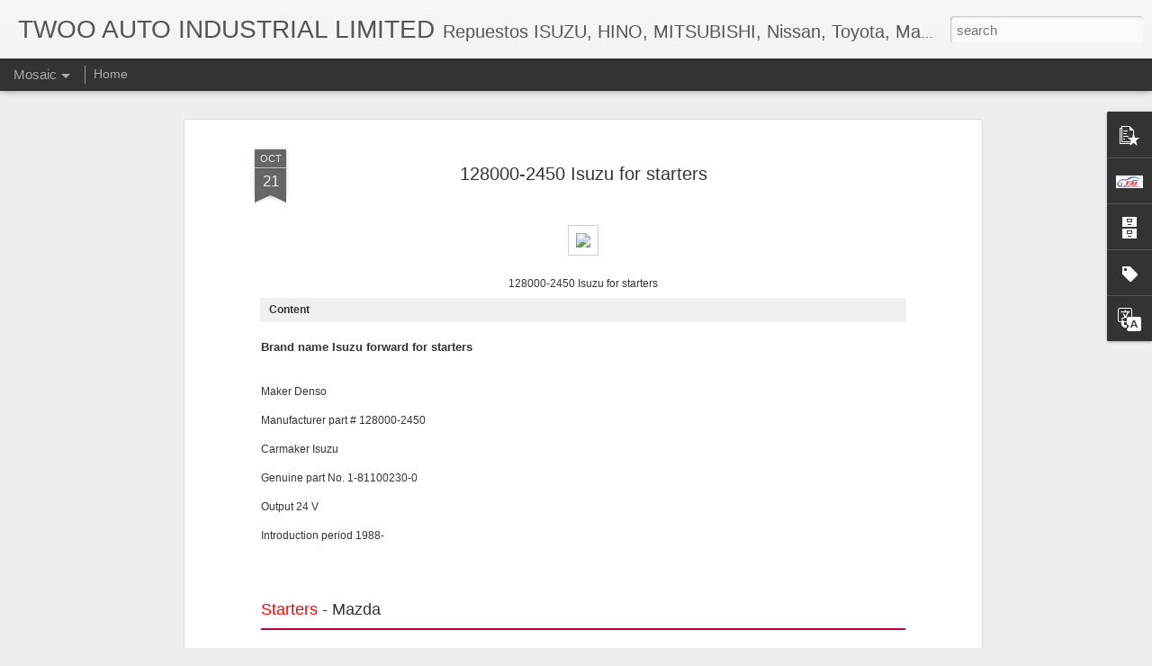

--- FILE ---
content_type: text/javascript; charset=UTF-8
request_url: http://www.repuestoscn.com/?v=0&action=initial&widgetId=PopularPosts1&responseType=js&xssi_token=AOuZoY56IJOOlD9OSIRbDGP8Nk1yKAdJNQ%3A1768818042465
body_size: 1330
content:
try {
_WidgetManager._HandleControllerResult('PopularPosts1', 'initial',{'title': '', 'showSnippets': true, 'showThumbnails': true, 'thumbnailSize': 72, 'showAuthor': true, 'showDate': true, 'posts': [{'id': '4606974362339020633', 'title': 'Some Alternators From China Factory With OEM NUMBERS Brand New Alternators', 'href': 'http://www.repuestoscn.com/2014/06/some-alternators-from-china-factory.html', 'snippet': '  Some Alternators From China Factory With OEM NUMBERS SHENZHEN TAI TRADE LTD WHATSAPP/WECHAT: +86-185- 7643- 6547 EMAIL:\xa0TWOOAUTO @HOTMAIL....', 'thumbnail': 'https://blogger.googleusercontent.com/img/b/R29vZ2xl/AVvXsEioe47Csxx1jGLPOVw1f2I59iSYR-PZYlAnFbXDMXpsi_ZgMwxlY3eBTfhgNcgsmLgYO7TRdthA30HkvgIwx0dpqmQItqW2ieVCltgXibwfsJY5enCe86EwOdm4FBpRYZ4gDkjIg5FKSdr4/s72-c/LR1100-502+LR1100-503+-+HITACHI+X17DT+Alternator+12V+100A+Alternadores+(3).jpg', 'featuredImage': 'https://blogger.googleusercontent.com/img/b/R29vZ2xl/AVvXsEioe47Csxx1jGLPOVw1f2I59iSYR-PZYlAnFbXDMXpsi_ZgMwxlY3eBTfhgNcgsmLgYO7TRdthA30HkvgIwx0dpqmQItqW2ieVCltgXibwfsJY5enCe86EwOdm4FBpRYZ4gDkjIg5FKSdr4/s1600/LR1100-502+LR1100-503+-+HITACHI+X17DT+Alternator+12V+100A+Alternadores+(3).jpg'}, {'id': '4089835460591140943', 'title': 'TAI AUTO PARTS ISUZU 4JB1T NKR 2.8L USED GENUINE ISUZU ENGINE IN STOCK', 'href': 'http://www.repuestoscn.com/2025/10/tai-auto-parts-isuzu-4jb1t-nkr-28l-used.html', 'snippet': '', 'thumbnail': 'https://lh3.googleusercontent.com/blogger_img_proxy/AEn0k_te3PAakRfi3wMqGLgcUG3S11yxUfd7EQCimooYnLub11AbSFfIbuGY2GS2B1gwQqdGZikO1NOENED_JDQGvpzAgporPtDZXX8QdJ7dJJWhlb4', 'featuredImage': 'https://lh3.googleusercontent.com/blogger_img_proxy/AEn0k_uSxaIxej7_30GgpQ_PrCZPLULdi2KnxVGAeqSfKCIIYRuIegRSanMqj-G9l1XzjbVGNyjQhex5cuwPt8lNZnp20n6GO1OAWTanW2KuJD9uaVxARw'}, {'id': '6815031116578037739', 'title': 'CAJA DE CAMBIO CAJA DE VELOCIDAD ISUZU PICK-UP  CHEVROLET LUV CHEVROLET LUV 2.2 2.3 2.6 2.8 1989 - 2005 4X2 4X4', 'href': 'http://www.repuestoscn.com/2017/08/caja-de-cambio-caja-de-velocidad-isuzu.html', 'snippet': ' Caja de cambio Caja De Velocidad Isuzu Pick-up \xa0Chevrolet Luv CHEVROLET LUV 2.2 2.3 2.6 2.8 1989 - 2005 4X2 4X4       Email: repuestoscn\xa0@ ...', 'thumbnail': 'https://blogger.googleusercontent.com/img/b/R29vZ2xl/AVvXsEhjXxQIvR7D7FZQcLctjD6r_QePBZ4fFpeiYdsGyKoeLDV2M6kELfsFCXyUdL09eO5drJBadC1vKcxV1imoakPlfHBmEf9GRj9_AGV7QsAnEjaONFst4jV2FA2mtsPUmcdflnon1NTnqAl1/s72-c/Caja+De+Velocidad+Isuzu+Pick-up++Chevrolet+Luv+02.png', 'featuredImage': 'https://blogger.googleusercontent.com/img/b/R29vZ2xl/AVvXsEhjXxQIvR7D7FZQcLctjD6r_QePBZ4fFpeiYdsGyKoeLDV2M6kELfsFCXyUdL09eO5drJBadC1vKcxV1imoakPlfHBmEf9GRj9_AGV7QsAnEjaONFst4jV2FA2mtsPUmcdflnon1NTnqAl1/s320/Caja+De+Velocidad+Isuzu+Pick-up++Chevrolet+Luv+02.png'}]});
} catch (e) {
  if (typeof log != 'undefined') {
    log('HandleControllerResult failed: ' + e);
  }
}


--- FILE ---
content_type: text/javascript; charset=UTF-8
request_url: http://www.repuestoscn.com/?v=0&action=initial&widgetId=BlogArchive1&responseType=js&xssi_token=AOuZoY56IJOOlD9OSIRbDGP8Nk1yKAdJNQ%3A1768818042465
body_size: 2490
content:
try {
_WidgetManager._HandleControllerResult('BlogArchive1', 'initial',{'url': 'http://www.repuestoscn.com/search?updated-min\x3d1969-12-31T16:00:00-08:00\x26updated-max\x3d292278994-08-17T07:12:55Z\x26max-results\x3d50', 'name': 'All Posts', 'expclass': 'expanded', 'toggleId': 'ALL-0', 'post-count': 1015, 'data': [{'url': 'http://www.repuestoscn.com/2026/', 'name': '2026', 'expclass': 'expanded', 'toggleId': 'YEARLY-1767254400000', 'post-count': 4, 'data': [{'url': 'http://www.repuestoscn.com/2026/01/', 'name': 'January', 'expclass': 'expanded', 'toggleId': 'MONTHLY-1767254400000', 'post-count': 4, 'posts': [{'title': '84310-1100 84310-1020 HINO GENUINO ORIGINAL SWICH', 'url': 'http://www.repuestoscn.com/2026/01/84310-1100-84310-1020-hino-genuino.html'}, {'title': '\ud83d\udd25 ESPECIALISTAS EN PIEZAS DE SISTEMA DE MOTOR! \ud83d\udd25', 'url': 'http://www.repuestoscn.com/2026/01/especialistas-en-piezas-de-sistema-de.html'}, {'title': 'Hey Isuzu NPR Drivers: The 8975129111 Alternator \u2013...', 'url': 'http://www.repuestoscn.com/2026/01/hey-isuzu-npr-drivers-8975129111.html'}, {'title': '\xa1Oye, gente! \xbfC\xf3mo va el 2026 por ah\xed? Ac\xe1 en TWOO...', 'url': 'http://www.repuestoscn.com/2026/01/oye-gente-como-va-el-2026-por-ahi-aca.html'}]}]}, {'url': 'http://www.repuestoscn.com/2025/', 'name': '2025', 'expclass': 'collapsed', 'toggleId': 'YEARLY-1735718400000', 'post-count': 20, 'data': [{'url': 'http://www.repuestoscn.com/2025/12/', 'name': 'December', 'expclass': 'collapsed', 'toggleId': 'MONTHLY-1764576000000', 'post-count': 3}, {'url': 'http://www.repuestoscn.com/2025/11/', 'name': 'November', 'expclass': 'collapsed', 'toggleId': 'MONTHLY-1761980400000', 'post-count': 3}, {'url': 'http://www.repuestoscn.com/2025/10/', 'name': 'October', 'expclass': 'collapsed', 'toggleId': 'MONTHLY-1759302000000', 'post-count': 1}, {'url': 'http://www.repuestoscn.com/2025/09/', 'name': 'September', 'expclass': 'collapsed', 'toggleId': 'MONTHLY-1756710000000', 'post-count': 1}, {'url': 'http://www.repuestoscn.com/2025/08/', 'name': 'August', 'expclass': 'collapsed', 'toggleId': 'MONTHLY-1754031600000', 'post-count': 4}, {'url': 'http://www.repuestoscn.com/2025/07/', 'name': 'July', 'expclass': 'collapsed', 'toggleId': 'MONTHLY-1751353200000', 'post-count': 3}, {'url': 'http://www.repuestoscn.com/2025/05/', 'name': 'May', 'expclass': 'collapsed', 'toggleId': 'MONTHLY-1746082800000', 'post-count': 1}, {'url': 'http://www.repuestoscn.com/2025/04/', 'name': 'April', 'expclass': 'collapsed', 'toggleId': 'MONTHLY-1743490800000', 'post-count': 2}, {'url': 'http://www.repuestoscn.com/2025/02/', 'name': 'February', 'expclass': 'collapsed', 'toggleId': 'MONTHLY-1738396800000', 'post-count': 2}]}, {'url': 'http://www.repuestoscn.com/2024/', 'name': '2024', 'expclass': 'collapsed', 'toggleId': 'YEARLY-1704096000000', 'post-count': 57, 'data': [{'url': 'http://www.repuestoscn.com/2024/12/', 'name': 'December', 'expclass': 'collapsed', 'toggleId': 'MONTHLY-1733040000000', 'post-count': 1}, {'url': 'http://www.repuestoscn.com/2024/11/', 'name': 'November', 'expclass': 'collapsed', 'toggleId': 'MONTHLY-1730444400000', 'post-count': 3}, {'url': 'http://www.repuestoscn.com/2024/10/', 'name': 'October', 'expclass': 'collapsed', 'toggleId': 'MONTHLY-1727766000000', 'post-count': 8}, {'url': 'http://www.repuestoscn.com/2024/09/', 'name': 'September', 'expclass': 'collapsed', 'toggleId': 'MONTHLY-1725174000000', 'post-count': 12}, {'url': 'http://www.repuestoscn.com/2024/08/', 'name': 'August', 'expclass': 'collapsed', 'toggleId': 'MONTHLY-1722495600000', 'post-count': 14}, {'url': 'http://www.repuestoscn.com/2024/07/', 'name': 'July', 'expclass': 'collapsed', 'toggleId': 'MONTHLY-1719817200000', 'post-count': 5}, {'url': 'http://www.repuestoscn.com/2024/06/', 'name': 'June', 'expclass': 'collapsed', 'toggleId': 'MONTHLY-1717225200000', 'post-count': 2}, {'url': 'http://www.repuestoscn.com/2024/05/', 'name': 'May', 'expclass': 'collapsed', 'toggleId': 'MONTHLY-1714546800000', 'post-count': 2}, {'url': 'http://www.repuestoscn.com/2024/04/', 'name': 'April', 'expclass': 'collapsed', 'toggleId': 'MONTHLY-1711954800000', 'post-count': 9}, {'url': 'http://www.repuestoscn.com/2024/03/', 'name': 'March', 'expclass': 'collapsed', 'toggleId': 'MONTHLY-1709280000000', 'post-count': 1}]}, {'url': 'http://www.repuestoscn.com/2023/', 'name': '2023', 'expclass': 'collapsed', 'toggleId': 'YEARLY-1672560000000', 'post-count': 15, 'data': [{'url': 'http://www.repuestoscn.com/2023/12/', 'name': 'December', 'expclass': 'collapsed', 'toggleId': 'MONTHLY-1701417600000', 'post-count': 2}, {'url': 'http://www.repuestoscn.com/2023/11/', 'name': 'November', 'expclass': 'collapsed', 'toggleId': 'MONTHLY-1698822000000', 'post-count': 4}, {'url': 'http://www.repuestoscn.com/2023/08/', 'name': 'August', 'expclass': 'collapsed', 'toggleId': 'MONTHLY-1690873200000', 'post-count': 2}, {'url': 'http://www.repuestoscn.com/2023/07/', 'name': 'July', 'expclass': 'collapsed', 'toggleId': 'MONTHLY-1688194800000', 'post-count': 1}, {'url': 'http://www.repuestoscn.com/2023/06/', 'name': 'June', 'expclass': 'collapsed', 'toggleId': 'MONTHLY-1685602800000', 'post-count': 1}, {'url': 'http://www.repuestoscn.com/2023/05/', 'name': 'May', 'expclass': 'collapsed', 'toggleId': 'MONTHLY-1682924400000', 'post-count': 2}, {'url': 'http://www.repuestoscn.com/2023/04/', 'name': 'April', 'expclass': 'collapsed', 'toggleId': 'MONTHLY-1680332400000', 'post-count': 2}, {'url': 'http://www.repuestoscn.com/2023/03/', 'name': 'March', 'expclass': 'collapsed', 'toggleId': 'MONTHLY-1677657600000', 'post-count': 1}]}, {'url': 'http://www.repuestoscn.com/2022/', 'name': '2022', 'expclass': 'collapsed', 'toggleId': 'YEARLY-1641024000000', 'post-count': 54, 'data': [{'url': 'http://www.repuestoscn.com/2022/12/', 'name': 'December', 'expclass': 'collapsed', 'toggleId': 'MONTHLY-1669881600000', 'post-count': 2}, {'url': 'http://www.repuestoscn.com/2022/11/', 'name': 'November', 'expclass': 'collapsed', 'toggleId': 'MONTHLY-1667286000000', 'post-count': 7}, {'url': 'http://www.repuestoscn.com/2022/10/', 'name': 'October', 'expclass': 'collapsed', 'toggleId': 'MONTHLY-1664607600000', 'post-count': 2}, {'url': 'http://www.repuestoscn.com/2022/09/', 'name': 'September', 'expclass': 'collapsed', 'toggleId': 'MONTHLY-1662015600000', 'post-count': 1}, {'url': 'http://www.repuestoscn.com/2022/08/', 'name': 'August', 'expclass': 'collapsed', 'toggleId': 'MONTHLY-1659337200000', 'post-count': 1}, {'url': 'http://www.repuestoscn.com/2022/07/', 'name': 'July', 'expclass': 'collapsed', 'toggleId': 'MONTHLY-1656658800000', 'post-count': 10}, {'url': 'http://www.repuestoscn.com/2022/06/', 'name': 'June', 'expclass': 'collapsed', 'toggleId': 'MONTHLY-1654066800000', 'post-count': 10}, {'url': 'http://www.repuestoscn.com/2022/05/', 'name': 'May', 'expclass': 'collapsed', 'toggleId': 'MONTHLY-1651388400000', 'post-count': 1}, {'url': 'http://www.repuestoscn.com/2022/04/', 'name': 'April', 'expclass': 'collapsed', 'toggleId': 'MONTHLY-1648796400000', 'post-count': 2}, {'url': 'http://www.repuestoscn.com/2022/03/', 'name': 'March', 'expclass': 'collapsed', 'toggleId': 'MONTHLY-1646121600000', 'post-count': 8}, {'url': 'http://www.repuestoscn.com/2022/02/', 'name': 'February', 'expclass': 'collapsed', 'toggleId': 'MONTHLY-1643702400000', 'post-count': 2}, {'url': 'http://www.repuestoscn.com/2022/01/', 'name': 'January', 'expclass': 'collapsed', 'toggleId': 'MONTHLY-1641024000000', 'post-count': 8}]}, {'url': 'http://www.repuestoscn.com/2021/', 'name': '2021', 'expclass': 'collapsed', 'toggleId': 'YEARLY-1609488000000', 'post-count': 144, 'data': [{'url': 'http://www.repuestoscn.com/2021/12/', 'name': 'December', 'expclass': 'collapsed', 'toggleId': 'MONTHLY-1638345600000', 'post-count': 4}, {'url': 'http://www.repuestoscn.com/2021/11/', 'name': 'November', 'expclass': 'collapsed', 'toggleId': 'MONTHLY-1635750000000', 'post-count': 7}, {'url': 'http://www.repuestoscn.com/2021/10/', 'name': 'October', 'expclass': 'collapsed', 'toggleId': 'MONTHLY-1633071600000', 'post-count': 6}, {'url': 'http://www.repuestoscn.com/2021/09/', 'name': 'September', 'expclass': 'collapsed', 'toggleId': 'MONTHLY-1630479600000', 'post-count': 1}, {'url': 'http://www.repuestoscn.com/2021/08/', 'name': 'August', 'expclass': 'collapsed', 'toggleId': 'MONTHLY-1627801200000', 'post-count': 19}, {'url': 'http://www.repuestoscn.com/2021/07/', 'name': 'July', 'expclass': 'collapsed', 'toggleId': 'MONTHLY-1625122800000', 'post-count': 35}, {'url': 'http://www.repuestoscn.com/2021/06/', 'name': 'June', 'expclass': 'collapsed', 'toggleId': 'MONTHLY-1622530800000', 'post-count': 7}, {'url': 'http://www.repuestoscn.com/2021/05/', 'name': 'May', 'expclass': 'collapsed', 'toggleId': 'MONTHLY-1619852400000', 'post-count': 32}, {'url': 'http://www.repuestoscn.com/2021/04/', 'name': 'April', 'expclass': 'collapsed', 'toggleId': 'MONTHLY-1617260400000', 'post-count': 21}, {'url': 'http://www.repuestoscn.com/2021/03/', 'name': 'March', 'expclass': 'collapsed', 'toggleId': 'MONTHLY-1614585600000', 'post-count': 3}, {'url': 'http://www.repuestoscn.com/2021/02/', 'name': 'February', 'expclass': 'collapsed', 'toggleId': 'MONTHLY-1612166400000', 'post-count': 5}, {'url': 'http://www.repuestoscn.com/2021/01/', 'name': 'January', 'expclass': 'collapsed', 'toggleId': 'MONTHLY-1609488000000', 'post-count': 4}]}, {'url': 'http://www.repuestoscn.com/2020/', 'name': '2020', 'expclass': 'collapsed', 'toggleId': 'YEARLY-1577865600000', 'post-count': 37, 'data': [{'url': 'http://www.repuestoscn.com/2020/12/', 'name': 'December', 'expclass': 'collapsed', 'toggleId': 'MONTHLY-1606809600000', 'post-count': 1}, {'url': 'http://www.repuestoscn.com/2020/10/', 'name': 'October', 'expclass': 'collapsed', 'toggleId': 'MONTHLY-1601535600000', 'post-count': 8}, {'url': 'http://www.repuestoscn.com/2020/09/', 'name': 'September', 'expclass': 'collapsed', 'toggleId': 'MONTHLY-1598943600000', 'post-count': 7}, {'url': 'http://www.repuestoscn.com/2020/08/', 'name': 'August', 'expclass': 'collapsed', 'toggleId': 'MONTHLY-1596265200000', 'post-count': 2}, {'url': 'http://www.repuestoscn.com/2020/07/', 'name': 'July', 'expclass': 'collapsed', 'toggleId': 'MONTHLY-1593586800000', 'post-count': 1}, {'url': 'http://www.repuestoscn.com/2020/06/', 'name': 'June', 'expclass': 'collapsed', 'toggleId': 'MONTHLY-1590994800000', 'post-count': 2}, {'url': 'http://www.repuestoscn.com/2020/05/', 'name': 'May', 'expclass': 'collapsed', 'toggleId': 'MONTHLY-1588316400000', 'post-count': 1}, {'url': 'http://www.repuestoscn.com/2020/04/', 'name': 'April', 'expclass': 'collapsed', 'toggleId': 'MONTHLY-1585724400000', 'post-count': 4}, {'url': 'http://www.repuestoscn.com/2020/03/', 'name': 'March', 'expclass': 'collapsed', 'toggleId': 'MONTHLY-1583049600000', 'post-count': 10}, {'url': 'http://www.repuestoscn.com/2020/01/', 'name': 'January', 'expclass': 'collapsed', 'toggleId': 'MONTHLY-1577865600000', 'post-count': 1}]}, {'url': 'http://www.repuestoscn.com/2019/', 'name': '2019', 'expclass': 'collapsed', 'toggleId': 'YEARLY-1546329600000', 'post-count': 25, 'data': [{'url': 'http://www.repuestoscn.com/2019/10/', 'name': 'October', 'expclass': 'collapsed', 'toggleId': 'MONTHLY-1569913200000', 'post-count': 2}, {'url': 'http://www.repuestoscn.com/2019/09/', 'name': 'September', 'expclass': 'collapsed', 'toggleId': 'MONTHLY-1567321200000', 'post-count': 1}, {'url': 'http://www.repuestoscn.com/2019/08/', 'name': 'August', 'expclass': 'collapsed', 'toggleId': 'MONTHLY-1564642800000', 'post-count': 1}, {'url': 'http://www.repuestoscn.com/2019/06/', 'name': 'June', 'expclass': 'collapsed', 'toggleId': 'MONTHLY-1559372400000', 'post-count': 6}, {'url': 'http://www.repuestoscn.com/2019/05/', 'name': 'May', 'expclass': 'collapsed', 'toggleId': 'MONTHLY-1556694000000', 'post-count': 4}, {'url': 'http://www.repuestoscn.com/2019/04/', 'name': 'April', 'expclass': 'collapsed', 'toggleId': 'MONTHLY-1554102000000', 'post-count': 3}, {'url': 'http://www.repuestoscn.com/2019/03/', 'name': 'March', 'expclass': 'collapsed', 'toggleId': 'MONTHLY-1551427200000', 'post-count': 8}]}, {'url': 'http://www.repuestoscn.com/2018/', 'name': '2018', 'expclass': 'collapsed', 'toggleId': 'YEARLY-1514793600000', 'post-count': 70, 'data': [{'url': 'http://www.repuestoscn.com/2018/12/', 'name': 'December', 'expclass': 'collapsed', 'toggleId': 'MONTHLY-1543651200000', 'post-count': 4}, {'url': 'http://www.repuestoscn.com/2018/11/', 'name': 'November', 'expclass': 'collapsed', 'toggleId': 'MONTHLY-1541055600000', 'post-count': 2}, {'url': 'http://www.repuestoscn.com/2018/10/', 'name': 'October', 'expclass': 'collapsed', 'toggleId': 'MONTHLY-1538377200000', 'post-count': 2}, {'url': 'http://www.repuestoscn.com/2018/09/', 'name': 'September', 'expclass': 'collapsed', 'toggleId': 'MONTHLY-1535785200000', 'post-count': 13}, {'url': 'http://www.repuestoscn.com/2018/08/', 'name': 'August', 'expclass': 'collapsed', 'toggleId': 'MONTHLY-1533106800000', 'post-count': 13}, {'url': 'http://www.repuestoscn.com/2018/06/', 'name': 'June', 'expclass': 'collapsed', 'toggleId': 'MONTHLY-1527836400000', 'post-count': 4}, {'url': 'http://www.repuestoscn.com/2018/05/', 'name': 'May', 'expclass': 'collapsed', 'toggleId': 'MONTHLY-1525158000000', 'post-count': 1}, {'url': 'http://www.repuestoscn.com/2018/04/', 'name': 'April', 'expclass': 'collapsed', 'toggleId': 'MONTHLY-1522566000000', 'post-count': 1}, {'url': 'http://www.repuestoscn.com/2018/03/', 'name': 'March', 'expclass': 'collapsed', 'toggleId': 'MONTHLY-1519891200000', 'post-count': 13}, {'url': 'http://www.repuestoscn.com/2018/02/', 'name': 'February', 'expclass': 'collapsed', 'toggleId': 'MONTHLY-1517472000000', 'post-count': 6}, {'url': 'http://www.repuestoscn.com/2018/01/', 'name': 'January', 'expclass': 'collapsed', 'toggleId': 'MONTHLY-1514793600000', 'post-count': 11}]}, {'url': 'http://www.repuestoscn.com/2017/', 'name': '2017', 'expclass': 'collapsed', 'toggleId': 'YEARLY-1483257600000', 'post-count': 122, 'data': [{'url': 'http://www.repuestoscn.com/2017/12/', 'name': 'December', 'expclass': 'collapsed', 'toggleId': 'MONTHLY-1512115200000', 'post-count': 12}, {'url': 'http://www.repuestoscn.com/2017/11/', 'name': 'November', 'expclass': 'collapsed', 'toggleId': 'MONTHLY-1509519600000', 'post-count': 11}, {'url': 'http://www.repuestoscn.com/2017/10/', 'name': 'October', 'expclass': 'collapsed', 'toggleId': 'MONTHLY-1506841200000', 'post-count': 24}, {'url': 'http://www.repuestoscn.com/2017/09/', 'name': 'September', 'expclass': 'collapsed', 'toggleId': 'MONTHLY-1504249200000', 'post-count': 7}, {'url': 'http://www.repuestoscn.com/2017/08/', 'name': 'August', 'expclass': 'collapsed', 'toggleId': 'MONTHLY-1501570800000', 'post-count': 5}, {'url': 'http://www.repuestoscn.com/2017/07/', 'name': 'July', 'expclass': 'collapsed', 'toggleId': 'MONTHLY-1498892400000', 'post-count': 5}, {'url': 'http://www.repuestoscn.com/2017/06/', 'name': 'June', 'expclass': 'collapsed', 'toggleId': 'MONTHLY-1496300400000', 'post-count': 11}, {'url': 'http://www.repuestoscn.com/2017/05/', 'name': 'May', 'expclass': 'collapsed', 'toggleId': 'MONTHLY-1493622000000', 'post-count': 30}, {'url': 'http://www.repuestoscn.com/2017/04/', 'name': 'April', 'expclass': 'collapsed', 'toggleId': 'MONTHLY-1491030000000', 'post-count': 11}, {'url': 'http://www.repuestoscn.com/2017/03/', 'name': 'March', 'expclass': 'collapsed', 'toggleId': 'MONTHLY-1488355200000', 'post-count': 5}, {'url': 'http://www.repuestoscn.com/2017/01/', 'name': 'January', 'expclass': 'collapsed', 'toggleId': 'MONTHLY-1483257600000', 'post-count': 1}]}, {'url': 'http://www.repuestoscn.com/2016/', 'name': '2016', 'expclass': 'collapsed', 'toggleId': 'YEARLY-1451635200000', 'post-count': 30, 'data': [{'url': 'http://www.repuestoscn.com/2016/12/', 'name': 'December', 'expclass': 'collapsed', 'toggleId': 'MONTHLY-1480579200000', 'post-count': 3}, {'url': 'http://www.repuestoscn.com/2016/10/', 'name': 'October', 'expclass': 'collapsed', 'toggleId': 'MONTHLY-1475305200000', 'post-count': 8}, {'url': 'http://www.repuestoscn.com/2016/09/', 'name': 'September', 'expclass': 'collapsed', 'toggleId': 'MONTHLY-1472713200000', 'post-count': 1}, {'url': 'http://www.repuestoscn.com/2016/08/', 'name': 'August', 'expclass': 'collapsed', 'toggleId': 'MONTHLY-1470034800000', 'post-count': 4}, {'url': 'http://www.repuestoscn.com/2016/07/', 'name': 'July', 'expclass': 'collapsed', 'toggleId': 'MONTHLY-1467356400000', 'post-count': 6}, {'url': 'http://www.repuestoscn.com/2016/05/', 'name': 'May', 'expclass': 'collapsed', 'toggleId': 'MONTHLY-1462086000000', 'post-count': 1}, {'url': 'http://www.repuestoscn.com/2016/01/', 'name': 'January', 'expclass': 'collapsed', 'toggleId': 'MONTHLY-1451635200000', 'post-count': 7}]}, {'url': 'http://www.repuestoscn.com/2015/', 'name': '2015', 'expclass': 'collapsed', 'toggleId': 'YEARLY-1420099200000', 'post-count': 14, 'data': [{'url': 'http://www.repuestoscn.com/2015/10/', 'name': 'October', 'expclass': 'collapsed', 'toggleId': 'MONTHLY-1443682800000', 'post-count': 1}, {'url': 'http://www.repuestoscn.com/2015/08/', 'name': 'August', 'expclass': 'collapsed', 'toggleId': 'MONTHLY-1438412400000', 'post-count': 1}, {'url': 'http://www.repuestoscn.com/2015/07/', 'name': 'July', 'expclass': 'collapsed', 'toggleId': 'MONTHLY-1435734000000', 'post-count': 5}, {'url': 'http://www.repuestoscn.com/2015/06/', 'name': 'June', 'expclass': 'collapsed', 'toggleId': 'MONTHLY-1433142000000', 'post-count': 1}, {'url': 'http://www.repuestoscn.com/2015/05/', 'name': 'May', 'expclass': 'collapsed', 'toggleId': 'MONTHLY-1430463600000', 'post-count': 6}]}, {'url': 'http://www.repuestoscn.com/2014/', 'name': '2014', 'expclass': 'collapsed', 'toggleId': 'YEARLY-1388563200000', 'post-count': 258, 'data': [{'url': 'http://www.repuestoscn.com/2014/12/', 'name': 'December', 'expclass': 'collapsed', 'toggleId': 'MONTHLY-1417420800000', 'post-count': 2}, {'url': 'http://www.repuestoscn.com/2014/11/', 'name': 'November', 'expclass': 'collapsed', 'toggleId': 'MONTHLY-1414825200000', 'post-count': 21}, {'url': 'http://www.repuestoscn.com/2014/10/', 'name': 'October', 'expclass': 'collapsed', 'toggleId': 'MONTHLY-1412146800000', 'post-count': 24}, {'url': 'http://www.repuestoscn.com/2014/09/', 'name': 'September', 'expclass': 'collapsed', 'toggleId': 'MONTHLY-1409554800000', 'post-count': 33}, {'url': 'http://www.repuestoscn.com/2014/08/', 'name': 'August', 'expclass': 'collapsed', 'toggleId': 'MONTHLY-1406876400000', 'post-count': 58}, {'url': 'http://www.repuestoscn.com/2014/07/', 'name': 'July', 'expclass': 'collapsed', 'toggleId': 'MONTHLY-1404198000000', 'post-count': 7}, {'url': 'http://www.repuestoscn.com/2014/06/', 'name': 'June', 'expclass': 'collapsed', 'toggleId': 'MONTHLY-1401606000000', 'post-count': 64}, {'url': 'http://www.repuestoscn.com/2014/05/', 'name': 'May', 'expclass': 'collapsed', 'toggleId': 'MONTHLY-1398927600000', 'post-count': 8}, {'url': 'http://www.repuestoscn.com/2014/04/', 'name': 'April', 'expclass': 'collapsed', 'toggleId': 'MONTHLY-1396335600000', 'post-count': 7}, {'url': 'http://www.repuestoscn.com/2014/03/', 'name': 'March', 'expclass': 'collapsed', 'toggleId': 'MONTHLY-1393660800000', 'post-count': 11}, {'url': 'http://www.repuestoscn.com/2014/02/', 'name': 'February', 'expclass': 'collapsed', 'toggleId': 'MONTHLY-1391241600000', 'post-count': 4}, {'url': 'http://www.repuestoscn.com/2014/01/', 'name': 'January', 'expclass': 'collapsed', 'toggleId': 'MONTHLY-1388563200000', 'post-count': 19}]}, {'url': 'http://www.repuestoscn.com/2013/', 'name': '2013', 'expclass': 'collapsed', 'toggleId': 'YEARLY-1357027200000', 'post-count': 130, 'data': [{'url': 'http://www.repuestoscn.com/2013/12/', 'name': 'December', 'expclass': 'collapsed', 'toggleId': 'MONTHLY-1385884800000', 'post-count': 16}, {'url': 'http://www.repuestoscn.com/2013/11/', 'name': 'November', 'expclass': 'collapsed', 'toggleId': 'MONTHLY-1383289200000', 'post-count': 1}, {'url': 'http://www.repuestoscn.com/2013/10/', 'name': 'October', 'expclass': 'collapsed', 'toggleId': 'MONTHLY-1380610800000', 'post-count': 88}, {'url': 'http://www.repuestoscn.com/2013/07/', 'name': 'July', 'expclass': 'collapsed', 'toggleId': 'MONTHLY-1372662000000', 'post-count': 2}, {'url': 'http://www.repuestoscn.com/2013/06/', 'name': 'June', 'expclass': 'collapsed', 'toggleId': 'MONTHLY-1370070000000', 'post-count': 8}, {'url': 'http://www.repuestoscn.com/2013/04/', 'name': 'April', 'expclass': 'collapsed', 'toggleId': 'MONTHLY-1364799600000', 'post-count': 1}, {'url': 'http://www.repuestoscn.com/2013/03/', 'name': 'March', 'expclass': 'collapsed', 'toggleId': 'MONTHLY-1362124800000', 'post-count': 1}, {'url': 'http://www.repuestoscn.com/2013/02/', 'name': 'February', 'expclass': 'collapsed', 'toggleId': 'MONTHLY-1359705600000', 'post-count': 1}, {'url': 'http://www.repuestoscn.com/2013/01/', 'name': 'January', 'expclass': 'collapsed', 'toggleId': 'MONTHLY-1357027200000', 'post-count': 12}]}, {'url': 'http://www.repuestoscn.com/2012/', 'name': '2012', 'expclass': 'collapsed', 'toggleId': 'YEARLY-1325404800000', 'post-count': 30, 'data': [{'url': 'http://www.repuestoscn.com/2012/12/', 'name': 'December', 'expclass': 'collapsed', 'toggleId': 'MONTHLY-1354348800000', 'post-count': 11}, {'url': 'http://www.repuestoscn.com/2012/11/', 'name': 'November', 'expclass': 'collapsed', 'toggleId': 'MONTHLY-1351753200000', 'post-count': 1}, {'url': 'http://www.repuestoscn.com/2012/10/', 'name': 'October', 'expclass': 'collapsed', 'toggleId': 'MONTHLY-1349074800000', 'post-count': 10}, {'url': 'http://www.repuestoscn.com/2012/09/', 'name': 'September', 'expclass': 'collapsed', 'toggleId': 'MONTHLY-1346482800000', 'post-count': 1}, {'url': 'http://www.repuestoscn.com/2012/06/', 'name': 'June', 'expclass': 'collapsed', 'toggleId': 'MONTHLY-1338534000000', 'post-count': 4}, {'url': 'http://www.repuestoscn.com/2012/05/', 'name': 'May', 'expclass': 'collapsed', 'toggleId': 'MONTHLY-1335855600000', 'post-count': 1}, {'url': 'http://www.repuestoscn.com/2012/01/', 'name': 'January', 'expclass': 'collapsed', 'toggleId': 'MONTHLY-1325404800000', 'post-count': 2}]}, {'url': 'http://www.repuestoscn.com/2011/', 'name': '2011', 'expclass': 'collapsed', 'toggleId': 'YEARLY-1293868800000', 'post-count': 5, 'data': [{'url': 'http://www.repuestoscn.com/2011/10/', 'name': 'October', 'expclass': 'collapsed', 'toggleId': 'MONTHLY-1317452400000', 'post-count': 4}, {'url': 'http://www.repuestoscn.com/2011/06/', 'name': 'June', 'expclass': 'collapsed', 'toggleId': 'MONTHLY-1306911600000', 'post-count': 1}]}], 'toggleopen': 'MONTHLY-1767254400000', 'style': 'HIERARCHY', 'title': 'Blog Archive'});
} catch (e) {
  if (typeof log != 'undefined') {
    log('HandleControllerResult failed: ' + e);
  }
}


--- FILE ---
content_type: text/javascript; charset=UTF-8
request_url: http://www.repuestoscn.com/?v=0&action=initial&widgetId=PopularPosts1&responseType=js&xssi_token=AOuZoY56IJOOlD9OSIRbDGP8Nk1yKAdJNQ%3A1768818042465
body_size: 1330
content:
try {
_WidgetManager._HandleControllerResult('PopularPosts1', 'initial',{'title': '', 'showSnippets': true, 'showThumbnails': true, 'thumbnailSize': 72, 'showAuthor': true, 'showDate': true, 'posts': [{'id': '4606974362339020633', 'title': 'Some Alternators From China Factory With OEM NUMBERS Brand New Alternators', 'href': 'http://www.repuestoscn.com/2014/06/some-alternators-from-china-factory.html', 'snippet': '  Some Alternators From China Factory With OEM NUMBERS SHENZHEN TAI TRADE LTD WHATSAPP/WECHAT: +86-185- 7643- 6547 EMAIL:\xa0TWOOAUTO @HOTMAIL....', 'thumbnail': 'https://blogger.googleusercontent.com/img/b/R29vZ2xl/AVvXsEioe47Csxx1jGLPOVw1f2I59iSYR-PZYlAnFbXDMXpsi_ZgMwxlY3eBTfhgNcgsmLgYO7TRdthA30HkvgIwx0dpqmQItqW2ieVCltgXibwfsJY5enCe86EwOdm4FBpRYZ4gDkjIg5FKSdr4/s72-c/LR1100-502+LR1100-503+-+HITACHI+X17DT+Alternator+12V+100A+Alternadores+(3).jpg', 'featuredImage': 'https://blogger.googleusercontent.com/img/b/R29vZ2xl/AVvXsEioe47Csxx1jGLPOVw1f2I59iSYR-PZYlAnFbXDMXpsi_ZgMwxlY3eBTfhgNcgsmLgYO7TRdthA30HkvgIwx0dpqmQItqW2ieVCltgXibwfsJY5enCe86EwOdm4FBpRYZ4gDkjIg5FKSdr4/s1600/LR1100-502+LR1100-503+-+HITACHI+X17DT+Alternator+12V+100A+Alternadores+(3).jpg'}, {'id': '4089835460591140943', 'title': 'TAI AUTO PARTS ISUZU 4JB1T NKR 2.8L USED GENUINE ISUZU ENGINE IN STOCK', 'href': 'http://www.repuestoscn.com/2025/10/tai-auto-parts-isuzu-4jb1t-nkr-28l-used.html', 'snippet': '', 'thumbnail': 'https://lh3.googleusercontent.com/blogger_img_proxy/AEn0k_te3PAakRfi3wMqGLgcUG3S11yxUfd7EQCimooYnLub11AbSFfIbuGY2GS2B1gwQqdGZikO1NOENED_JDQGvpzAgporPtDZXX8QdJ7dJJWhlb4', 'featuredImage': 'https://lh3.googleusercontent.com/blogger_img_proxy/AEn0k_uSxaIxej7_30GgpQ_PrCZPLULdi2KnxVGAeqSfKCIIYRuIegRSanMqj-G9l1XzjbVGNyjQhex5cuwPt8lNZnp20n6GO1OAWTanW2KuJD9uaVxARw'}, {'id': '6815031116578037739', 'title': 'CAJA DE CAMBIO CAJA DE VELOCIDAD ISUZU PICK-UP  CHEVROLET LUV CHEVROLET LUV 2.2 2.3 2.6 2.8 1989 - 2005 4X2 4X4', 'href': 'http://www.repuestoscn.com/2017/08/caja-de-cambio-caja-de-velocidad-isuzu.html', 'snippet': ' Caja de cambio Caja De Velocidad Isuzu Pick-up \xa0Chevrolet Luv CHEVROLET LUV 2.2 2.3 2.6 2.8 1989 - 2005 4X2 4X4       Email: repuestoscn\xa0@ ...', 'thumbnail': 'https://blogger.googleusercontent.com/img/b/R29vZ2xl/AVvXsEhjXxQIvR7D7FZQcLctjD6r_QePBZ4fFpeiYdsGyKoeLDV2M6kELfsFCXyUdL09eO5drJBadC1vKcxV1imoakPlfHBmEf9GRj9_AGV7QsAnEjaONFst4jV2FA2mtsPUmcdflnon1NTnqAl1/s72-c/Caja+De+Velocidad+Isuzu+Pick-up++Chevrolet+Luv+02.png', 'featuredImage': 'https://blogger.googleusercontent.com/img/b/R29vZ2xl/AVvXsEhjXxQIvR7D7FZQcLctjD6r_QePBZ4fFpeiYdsGyKoeLDV2M6kELfsFCXyUdL09eO5drJBadC1vKcxV1imoakPlfHBmEf9GRj9_AGV7QsAnEjaONFst4jV2FA2mtsPUmcdflnon1NTnqAl1/s320/Caja+De+Velocidad+Isuzu+Pick-up++Chevrolet+Luv+02.png'}]});
} catch (e) {
  if (typeof log != 'undefined') {
    log('HandleControllerResult failed: ' + e);
  }
}


--- FILE ---
content_type: text/javascript; charset=UTF-8
request_url: http://www.repuestoscn.com/?v=0&action=initial&widgetId=BlogArchive1&responseType=js&xssi_token=AOuZoY56IJOOlD9OSIRbDGP8Nk1yKAdJNQ%3A1768818042465
body_size: 2490
content:
try {
_WidgetManager._HandleControllerResult('BlogArchive1', 'initial',{'url': 'http://www.repuestoscn.com/search?updated-min\x3d1969-12-31T16:00:00-08:00\x26updated-max\x3d292278994-08-17T07:12:55Z\x26max-results\x3d50', 'name': 'All Posts', 'expclass': 'expanded', 'toggleId': 'ALL-0', 'post-count': 1015, 'data': [{'url': 'http://www.repuestoscn.com/2026/', 'name': '2026', 'expclass': 'expanded', 'toggleId': 'YEARLY-1767254400000', 'post-count': 4, 'data': [{'url': 'http://www.repuestoscn.com/2026/01/', 'name': 'January', 'expclass': 'expanded', 'toggleId': 'MONTHLY-1767254400000', 'post-count': 4, 'posts': [{'title': '84310-1100 84310-1020 HINO GENUINO ORIGINAL SWICH', 'url': 'http://www.repuestoscn.com/2026/01/84310-1100-84310-1020-hino-genuino.html'}, {'title': '\ud83d\udd25 ESPECIALISTAS EN PIEZAS DE SISTEMA DE MOTOR! \ud83d\udd25', 'url': 'http://www.repuestoscn.com/2026/01/especialistas-en-piezas-de-sistema-de.html'}, {'title': 'Hey Isuzu NPR Drivers: The 8975129111 Alternator \u2013...', 'url': 'http://www.repuestoscn.com/2026/01/hey-isuzu-npr-drivers-8975129111.html'}, {'title': '\xa1Oye, gente! \xbfC\xf3mo va el 2026 por ah\xed? Ac\xe1 en TWOO...', 'url': 'http://www.repuestoscn.com/2026/01/oye-gente-como-va-el-2026-por-ahi-aca.html'}]}]}, {'url': 'http://www.repuestoscn.com/2025/', 'name': '2025', 'expclass': 'collapsed', 'toggleId': 'YEARLY-1735718400000', 'post-count': 20, 'data': [{'url': 'http://www.repuestoscn.com/2025/12/', 'name': 'December', 'expclass': 'collapsed', 'toggleId': 'MONTHLY-1764576000000', 'post-count': 3}, {'url': 'http://www.repuestoscn.com/2025/11/', 'name': 'November', 'expclass': 'collapsed', 'toggleId': 'MONTHLY-1761980400000', 'post-count': 3}, {'url': 'http://www.repuestoscn.com/2025/10/', 'name': 'October', 'expclass': 'collapsed', 'toggleId': 'MONTHLY-1759302000000', 'post-count': 1}, {'url': 'http://www.repuestoscn.com/2025/09/', 'name': 'September', 'expclass': 'collapsed', 'toggleId': 'MONTHLY-1756710000000', 'post-count': 1}, {'url': 'http://www.repuestoscn.com/2025/08/', 'name': 'August', 'expclass': 'collapsed', 'toggleId': 'MONTHLY-1754031600000', 'post-count': 4}, {'url': 'http://www.repuestoscn.com/2025/07/', 'name': 'July', 'expclass': 'collapsed', 'toggleId': 'MONTHLY-1751353200000', 'post-count': 3}, {'url': 'http://www.repuestoscn.com/2025/05/', 'name': 'May', 'expclass': 'collapsed', 'toggleId': 'MONTHLY-1746082800000', 'post-count': 1}, {'url': 'http://www.repuestoscn.com/2025/04/', 'name': 'April', 'expclass': 'collapsed', 'toggleId': 'MONTHLY-1743490800000', 'post-count': 2}, {'url': 'http://www.repuestoscn.com/2025/02/', 'name': 'February', 'expclass': 'collapsed', 'toggleId': 'MONTHLY-1738396800000', 'post-count': 2}]}, {'url': 'http://www.repuestoscn.com/2024/', 'name': '2024', 'expclass': 'collapsed', 'toggleId': 'YEARLY-1704096000000', 'post-count': 57, 'data': [{'url': 'http://www.repuestoscn.com/2024/12/', 'name': 'December', 'expclass': 'collapsed', 'toggleId': 'MONTHLY-1733040000000', 'post-count': 1}, {'url': 'http://www.repuestoscn.com/2024/11/', 'name': 'November', 'expclass': 'collapsed', 'toggleId': 'MONTHLY-1730444400000', 'post-count': 3}, {'url': 'http://www.repuestoscn.com/2024/10/', 'name': 'October', 'expclass': 'collapsed', 'toggleId': 'MONTHLY-1727766000000', 'post-count': 8}, {'url': 'http://www.repuestoscn.com/2024/09/', 'name': 'September', 'expclass': 'collapsed', 'toggleId': 'MONTHLY-1725174000000', 'post-count': 12}, {'url': 'http://www.repuestoscn.com/2024/08/', 'name': 'August', 'expclass': 'collapsed', 'toggleId': 'MONTHLY-1722495600000', 'post-count': 14}, {'url': 'http://www.repuestoscn.com/2024/07/', 'name': 'July', 'expclass': 'collapsed', 'toggleId': 'MONTHLY-1719817200000', 'post-count': 5}, {'url': 'http://www.repuestoscn.com/2024/06/', 'name': 'June', 'expclass': 'collapsed', 'toggleId': 'MONTHLY-1717225200000', 'post-count': 2}, {'url': 'http://www.repuestoscn.com/2024/05/', 'name': 'May', 'expclass': 'collapsed', 'toggleId': 'MONTHLY-1714546800000', 'post-count': 2}, {'url': 'http://www.repuestoscn.com/2024/04/', 'name': 'April', 'expclass': 'collapsed', 'toggleId': 'MONTHLY-1711954800000', 'post-count': 9}, {'url': 'http://www.repuestoscn.com/2024/03/', 'name': 'March', 'expclass': 'collapsed', 'toggleId': 'MONTHLY-1709280000000', 'post-count': 1}]}, {'url': 'http://www.repuestoscn.com/2023/', 'name': '2023', 'expclass': 'collapsed', 'toggleId': 'YEARLY-1672560000000', 'post-count': 15, 'data': [{'url': 'http://www.repuestoscn.com/2023/12/', 'name': 'December', 'expclass': 'collapsed', 'toggleId': 'MONTHLY-1701417600000', 'post-count': 2}, {'url': 'http://www.repuestoscn.com/2023/11/', 'name': 'November', 'expclass': 'collapsed', 'toggleId': 'MONTHLY-1698822000000', 'post-count': 4}, {'url': 'http://www.repuestoscn.com/2023/08/', 'name': 'August', 'expclass': 'collapsed', 'toggleId': 'MONTHLY-1690873200000', 'post-count': 2}, {'url': 'http://www.repuestoscn.com/2023/07/', 'name': 'July', 'expclass': 'collapsed', 'toggleId': 'MONTHLY-1688194800000', 'post-count': 1}, {'url': 'http://www.repuestoscn.com/2023/06/', 'name': 'June', 'expclass': 'collapsed', 'toggleId': 'MONTHLY-1685602800000', 'post-count': 1}, {'url': 'http://www.repuestoscn.com/2023/05/', 'name': 'May', 'expclass': 'collapsed', 'toggleId': 'MONTHLY-1682924400000', 'post-count': 2}, {'url': 'http://www.repuestoscn.com/2023/04/', 'name': 'April', 'expclass': 'collapsed', 'toggleId': 'MONTHLY-1680332400000', 'post-count': 2}, {'url': 'http://www.repuestoscn.com/2023/03/', 'name': 'March', 'expclass': 'collapsed', 'toggleId': 'MONTHLY-1677657600000', 'post-count': 1}]}, {'url': 'http://www.repuestoscn.com/2022/', 'name': '2022', 'expclass': 'collapsed', 'toggleId': 'YEARLY-1641024000000', 'post-count': 54, 'data': [{'url': 'http://www.repuestoscn.com/2022/12/', 'name': 'December', 'expclass': 'collapsed', 'toggleId': 'MONTHLY-1669881600000', 'post-count': 2}, {'url': 'http://www.repuestoscn.com/2022/11/', 'name': 'November', 'expclass': 'collapsed', 'toggleId': 'MONTHLY-1667286000000', 'post-count': 7}, {'url': 'http://www.repuestoscn.com/2022/10/', 'name': 'October', 'expclass': 'collapsed', 'toggleId': 'MONTHLY-1664607600000', 'post-count': 2}, {'url': 'http://www.repuestoscn.com/2022/09/', 'name': 'September', 'expclass': 'collapsed', 'toggleId': 'MONTHLY-1662015600000', 'post-count': 1}, {'url': 'http://www.repuestoscn.com/2022/08/', 'name': 'August', 'expclass': 'collapsed', 'toggleId': 'MONTHLY-1659337200000', 'post-count': 1}, {'url': 'http://www.repuestoscn.com/2022/07/', 'name': 'July', 'expclass': 'collapsed', 'toggleId': 'MONTHLY-1656658800000', 'post-count': 10}, {'url': 'http://www.repuestoscn.com/2022/06/', 'name': 'June', 'expclass': 'collapsed', 'toggleId': 'MONTHLY-1654066800000', 'post-count': 10}, {'url': 'http://www.repuestoscn.com/2022/05/', 'name': 'May', 'expclass': 'collapsed', 'toggleId': 'MONTHLY-1651388400000', 'post-count': 1}, {'url': 'http://www.repuestoscn.com/2022/04/', 'name': 'April', 'expclass': 'collapsed', 'toggleId': 'MONTHLY-1648796400000', 'post-count': 2}, {'url': 'http://www.repuestoscn.com/2022/03/', 'name': 'March', 'expclass': 'collapsed', 'toggleId': 'MONTHLY-1646121600000', 'post-count': 8}, {'url': 'http://www.repuestoscn.com/2022/02/', 'name': 'February', 'expclass': 'collapsed', 'toggleId': 'MONTHLY-1643702400000', 'post-count': 2}, {'url': 'http://www.repuestoscn.com/2022/01/', 'name': 'January', 'expclass': 'collapsed', 'toggleId': 'MONTHLY-1641024000000', 'post-count': 8}]}, {'url': 'http://www.repuestoscn.com/2021/', 'name': '2021', 'expclass': 'collapsed', 'toggleId': 'YEARLY-1609488000000', 'post-count': 144, 'data': [{'url': 'http://www.repuestoscn.com/2021/12/', 'name': 'December', 'expclass': 'collapsed', 'toggleId': 'MONTHLY-1638345600000', 'post-count': 4}, {'url': 'http://www.repuestoscn.com/2021/11/', 'name': 'November', 'expclass': 'collapsed', 'toggleId': 'MONTHLY-1635750000000', 'post-count': 7}, {'url': 'http://www.repuestoscn.com/2021/10/', 'name': 'October', 'expclass': 'collapsed', 'toggleId': 'MONTHLY-1633071600000', 'post-count': 6}, {'url': 'http://www.repuestoscn.com/2021/09/', 'name': 'September', 'expclass': 'collapsed', 'toggleId': 'MONTHLY-1630479600000', 'post-count': 1}, {'url': 'http://www.repuestoscn.com/2021/08/', 'name': 'August', 'expclass': 'collapsed', 'toggleId': 'MONTHLY-1627801200000', 'post-count': 19}, {'url': 'http://www.repuestoscn.com/2021/07/', 'name': 'July', 'expclass': 'collapsed', 'toggleId': 'MONTHLY-1625122800000', 'post-count': 35}, {'url': 'http://www.repuestoscn.com/2021/06/', 'name': 'June', 'expclass': 'collapsed', 'toggleId': 'MONTHLY-1622530800000', 'post-count': 7}, {'url': 'http://www.repuestoscn.com/2021/05/', 'name': 'May', 'expclass': 'collapsed', 'toggleId': 'MONTHLY-1619852400000', 'post-count': 32}, {'url': 'http://www.repuestoscn.com/2021/04/', 'name': 'April', 'expclass': 'collapsed', 'toggleId': 'MONTHLY-1617260400000', 'post-count': 21}, {'url': 'http://www.repuestoscn.com/2021/03/', 'name': 'March', 'expclass': 'collapsed', 'toggleId': 'MONTHLY-1614585600000', 'post-count': 3}, {'url': 'http://www.repuestoscn.com/2021/02/', 'name': 'February', 'expclass': 'collapsed', 'toggleId': 'MONTHLY-1612166400000', 'post-count': 5}, {'url': 'http://www.repuestoscn.com/2021/01/', 'name': 'January', 'expclass': 'collapsed', 'toggleId': 'MONTHLY-1609488000000', 'post-count': 4}]}, {'url': 'http://www.repuestoscn.com/2020/', 'name': '2020', 'expclass': 'collapsed', 'toggleId': 'YEARLY-1577865600000', 'post-count': 37, 'data': [{'url': 'http://www.repuestoscn.com/2020/12/', 'name': 'December', 'expclass': 'collapsed', 'toggleId': 'MONTHLY-1606809600000', 'post-count': 1}, {'url': 'http://www.repuestoscn.com/2020/10/', 'name': 'October', 'expclass': 'collapsed', 'toggleId': 'MONTHLY-1601535600000', 'post-count': 8}, {'url': 'http://www.repuestoscn.com/2020/09/', 'name': 'September', 'expclass': 'collapsed', 'toggleId': 'MONTHLY-1598943600000', 'post-count': 7}, {'url': 'http://www.repuestoscn.com/2020/08/', 'name': 'August', 'expclass': 'collapsed', 'toggleId': 'MONTHLY-1596265200000', 'post-count': 2}, {'url': 'http://www.repuestoscn.com/2020/07/', 'name': 'July', 'expclass': 'collapsed', 'toggleId': 'MONTHLY-1593586800000', 'post-count': 1}, {'url': 'http://www.repuestoscn.com/2020/06/', 'name': 'June', 'expclass': 'collapsed', 'toggleId': 'MONTHLY-1590994800000', 'post-count': 2}, {'url': 'http://www.repuestoscn.com/2020/05/', 'name': 'May', 'expclass': 'collapsed', 'toggleId': 'MONTHLY-1588316400000', 'post-count': 1}, {'url': 'http://www.repuestoscn.com/2020/04/', 'name': 'April', 'expclass': 'collapsed', 'toggleId': 'MONTHLY-1585724400000', 'post-count': 4}, {'url': 'http://www.repuestoscn.com/2020/03/', 'name': 'March', 'expclass': 'collapsed', 'toggleId': 'MONTHLY-1583049600000', 'post-count': 10}, {'url': 'http://www.repuestoscn.com/2020/01/', 'name': 'January', 'expclass': 'collapsed', 'toggleId': 'MONTHLY-1577865600000', 'post-count': 1}]}, {'url': 'http://www.repuestoscn.com/2019/', 'name': '2019', 'expclass': 'collapsed', 'toggleId': 'YEARLY-1546329600000', 'post-count': 25, 'data': [{'url': 'http://www.repuestoscn.com/2019/10/', 'name': 'October', 'expclass': 'collapsed', 'toggleId': 'MONTHLY-1569913200000', 'post-count': 2}, {'url': 'http://www.repuestoscn.com/2019/09/', 'name': 'September', 'expclass': 'collapsed', 'toggleId': 'MONTHLY-1567321200000', 'post-count': 1}, {'url': 'http://www.repuestoscn.com/2019/08/', 'name': 'August', 'expclass': 'collapsed', 'toggleId': 'MONTHLY-1564642800000', 'post-count': 1}, {'url': 'http://www.repuestoscn.com/2019/06/', 'name': 'June', 'expclass': 'collapsed', 'toggleId': 'MONTHLY-1559372400000', 'post-count': 6}, {'url': 'http://www.repuestoscn.com/2019/05/', 'name': 'May', 'expclass': 'collapsed', 'toggleId': 'MONTHLY-1556694000000', 'post-count': 4}, {'url': 'http://www.repuestoscn.com/2019/04/', 'name': 'April', 'expclass': 'collapsed', 'toggleId': 'MONTHLY-1554102000000', 'post-count': 3}, {'url': 'http://www.repuestoscn.com/2019/03/', 'name': 'March', 'expclass': 'collapsed', 'toggleId': 'MONTHLY-1551427200000', 'post-count': 8}]}, {'url': 'http://www.repuestoscn.com/2018/', 'name': '2018', 'expclass': 'collapsed', 'toggleId': 'YEARLY-1514793600000', 'post-count': 70, 'data': [{'url': 'http://www.repuestoscn.com/2018/12/', 'name': 'December', 'expclass': 'collapsed', 'toggleId': 'MONTHLY-1543651200000', 'post-count': 4}, {'url': 'http://www.repuestoscn.com/2018/11/', 'name': 'November', 'expclass': 'collapsed', 'toggleId': 'MONTHLY-1541055600000', 'post-count': 2}, {'url': 'http://www.repuestoscn.com/2018/10/', 'name': 'October', 'expclass': 'collapsed', 'toggleId': 'MONTHLY-1538377200000', 'post-count': 2}, {'url': 'http://www.repuestoscn.com/2018/09/', 'name': 'September', 'expclass': 'collapsed', 'toggleId': 'MONTHLY-1535785200000', 'post-count': 13}, {'url': 'http://www.repuestoscn.com/2018/08/', 'name': 'August', 'expclass': 'collapsed', 'toggleId': 'MONTHLY-1533106800000', 'post-count': 13}, {'url': 'http://www.repuestoscn.com/2018/06/', 'name': 'June', 'expclass': 'collapsed', 'toggleId': 'MONTHLY-1527836400000', 'post-count': 4}, {'url': 'http://www.repuestoscn.com/2018/05/', 'name': 'May', 'expclass': 'collapsed', 'toggleId': 'MONTHLY-1525158000000', 'post-count': 1}, {'url': 'http://www.repuestoscn.com/2018/04/', 'name': 'April', 'expclass': 'collapsed', 'toggleId': 'MONTHLY-1522566000000', 'post-count': 1}, {'url': 'http://www.repuestoscn.com/2018/03/', 'name': 'March', 'expclass': 'collapsed', 'toggleId': 'MONTHLY-1519891200000', 'post-count': 13}, {'url': 'http://www.repuestoscn.com/2018/02/', 'name': 'February', 'expclass': 'collapsed', 'toggleId': 'MONTHLY-1517472000000', 'post-count': 6}, {'url': 'http://www.repuestoscn.com/2018/01/', 'name': 'January', 'expclass': 'collapsed', 'toggleId': 'MONTHLY-1514793600000', 'post-count': 11}]}, {'url': 'http://www.repuestoscn.com/2017/', 'name': '2017', 'expclass': 'collapsed', 'toggleId': 'YEARLY-1483257600000', 'post-count': 122, 'data': [{'url': 'http://www.repuestoscn.com/2017/12/', 'name': 'December', 'expclass': 'collapsed', 'toggleId': 'MONTHLY-1512115200000', 'post-count': 12}, {'url': 'http://www.repuestoscn.com/2017/11/', 'name': 'November', 'expclass': 'collapsed', 'toggleId': 'MONTHLY-1509519600000', 'post-count': 11}, {'url': 'http://www.repuestoscn.com/2017/10/', 'name': 'October', 'expclass': 'collapsed', 'toggleId': 'MONTHLY-1506841200000', 'post-count': 24}, {'url': 'http://www.repuestoscn.com/2017/09/', 'name': 'September', 'expclass': 'collapsed', 'toggleId': 'MONTHLY-1504249200000', 'post-count': 7}, {'url': 'http://www.repuestoscn.com/2017/08/', 'name': 'August', 'expclass': 'collapsed', 'toggleId': 'MONTHLY-1501570800000', 'post-count': 5}, {'url': 'http://www.repuestoscn.com/2017/07/', 'name': 'July', 'expclass': 'collapsed', 'toggleId': 'MONTHLY-1498892400000', 'post-count': 5}, {'url': 'http://www.repuestoscn.com/2017/06/', 'name': 'June', 'expclass': 'collapsed', 'toggleId': 'MONTHLY-1496300400000', 'post-count': 11}, {'url': 'http://www.repuestoscn.com/2017/05/', 'name': 'May', 'expclass': 'collapsed', 'toggleId': 'MONTHLY-1493622000000', 'post-count': 30}, {'url': 'http://www.repuestoscn.com/2017/04/', 'name': 'April', 'expclass': 'collapsed', 'toggleId': 'MONTHLY-1491030000000', 'post-count': 11}, {'url': 'http://www.repuestoscn.com/2017/03/', 'name': 'March', 'expclass': 'collapsed', 'toggleId': 'MONTHLY-1488355200000', 'post-count': 5}, {'url': 'http://www.repuestoscn.com/2017/01/', 'name': 'January', 'expclass': 'collapsed', 'toggleId': 'MONTHLY-1483257600000', 'post-count': 1}]}, {'url': 'http://www.repuestoscn.com/2016/', 'name': '2016', 'expclass': 'collapsed', 'toggleId': 'YEARLY-1451635200000', 'post-count': 30, 'data': [{'url': 'http://www.repuestoscn.com/2016/12/', 'name': 'December', 'expclass': 'collapsed', 'toggleId': 'MONTHLY-1480579200000', 'post-count': 3}, {'url': 'http://www.repuestoscn.com/2016/10/', 'name': 'October', 'expclass': 'collapsed', 'toggleId': 'MONTHLY-1475305200000', 'post-count': 8}, {'url': 'http://www.repuestoscn.com/2016/09/', 'name': 'September', 'expclass': 'collapsed', 'toggleId': 'MONTHLY-1472713200000', 'post-count': 1}, {'url': 'http://www.repuestoscn.com/2016/08/', 'name': 'August', 'expclass': 'collapsed', 'toggleId': 'MONTHLY-1470034800000', 'post-count': 4}, {'url': 'http://www.repuestoscn.com/2016/07/', 'name': 'July', 'expclass': 'collapsed', 'toggleId': 'MONTHLY-1467356400000', 'post-count': 6}, {'url': 'http://www.repuestoscn.com/2016/05/', 'name': 'May', 'expclass': 'collapsed', 'toggleId': 'MONTHLY-1462086000000', 'post-count': 1}, {'url': 'http://www.repuestoscn.com/2016/01/', 'name': 'January', 'expclass': 'collapsed', 'toggleId': 'MONTHLY-1451635200000', 'post-count': 7}]}, {'url': 'http://www.repuestoscn.com/2015/', 'name': '2015', 'expclass': 'collapsed', 'toggleId': 'YEARLY-1420099200000', 'post-count': 14, 'data': [{'url': 'http://www.repuestoscn.com/2015/10/', 'name': 'October', 'expclass': 'collapsed', 'toggleId': 'MONTHLY-1443682800000', 'post-count': 1}, {'url': 'http://www.repuestoscn.com/2015/08/', 'name': 'August', 'expclass': 'collapsed', 'toggleId': 'MONTHLY-1438412400000', 'post-count': 1}, {'url': 'http://www.repuestoscn.com/2015/07/', 'name': 'July', 'expclass': 'collapsed', 'toggleId': 'MONTHLY-1435734000000', 'post-count': 5}, {'url': 'http://www.repuestoscn.com/2015/06/', 'name': 'June', 'expclass': 'collapsed', 'toggleId': 'MONTHLY-1433142000000', 'post-count': 1}, {'url': 'http://www.repuestoscn.com/2015/05/', 'name': 'May', 'expclass': 'collapsed', 'toggleId': 'MONTHLY-1430463600000', 'post-count': 6}]}, {'url': 'http://www.repuestoscn.com/2014/', 'name': '2014', 'expclass': 'collapsed', 'toggleId': 'YEARLY-1388563200000', 'post-count': 258, 'data': [{'url': 'http://www.repuestoscn.com/2014/12/', 'name': 'December', 'expclass': 'collapsed', 'toggleId': 'MONTHLY-1417420800000', 'post-count': 2}, {'url': 'http://www.repuestoscn.com/2014/11/', 'name': 'November', 'expclass': 'collapsed', 'toggleId': 'MONTHLY-1414825200000', 'post-count': 21}, {'url': 'http://www.repuestoscn.com/2014/10/', 'name': 'October', 'expclass': 'collapsed', 'toggleId': 'MONTHLY-1412146800000', 'post-count': 24}, {'url': 'http://www.repuestoscn.com/2014/09/', 'name': 'September', 'expclass': 'collapsed', 'toggleId': 'MONTHLY-1409554800000', 'post-count': 33}, {'url': 'http://www.repuestoscn.com/2014/08/', 'name': 'August', 'expclass': 'collapsed', 'toggleId': 'MONTHLY-1406876400000', 'post-count': 58}, {'url': 'http://www.repuestoscn.com/2014/07/', 'name': 'July', 'expclass': 'collapsed', 'toggleId': 'MONTHLY-1404198000000', 'post-count': 7}, {'url': 'http://www.repuestoscn.com/2014/06/', 'name': 'June', 'expclass': 'collapsed', 'toggleId': 'MONTHLY-1401606000000', 'post-count': 64}, {'url': 'http://www.repuestoscn.com/2014/05/', 'name': 'May', 'expclass': 'collapsed', 'toggleId': 'MONTHLY-1398927600000', 'post-count': 8}, {'url': 'http://www.repuestoscn.com/2014/04/', 'name': 'April', 'expclass': 'collapsed', 'toggleId': 'MONTHLY-1396335600000', 'post-count': 7}, {'url': 'http://www.repuestoscn.com/2014/03/', 'name': 'March', 'expclass': 'collapsed', 'toggleId': 'MONTHLY-1393660800000', 'post-count': 11}, {'url': 'http://www.repuestoscn.com/2014/02/', 'name': 'February', 'expclass': 'collapsed', 'toggleId': 'MONTHLY-1391241600000', 'post-count': 4}, {'url': 'http://www.repuestoscn.com/2014/01/', 'name': 'January', 'expclass': 'collapsed', 'toggleId': 'MONTHLY-1388563200000', 'post-count': 19}]}, {'url': 'http://www.repuestoscn.com/2013/', 'name': '2013', 'expclass': 'collapsed', 'toggleId': 'YEARLY-1357027200000', 'post-count': 130, 'data': [{'url': 'http://www.repuestoscn.com/2013/12/', 'name': 'December', 'expclass': 'collapsed', 'toggleId': 'MONTHLY-1385884800000', 'post-count': 16}, {'url': 'http://www.repuestoscn.com/2013/11/', 'name': 'November', 'expclass': 'collapsed', 'toggleId': 'MONTHLY-1383289200000', 'post-count': 1}, {'url': 'http://www.repuestoscn.com/2013/10/', 'name': 'October', 'expclass': 'collapsed', 'toggleId': 'MONTHLY-1380610800000', 'post-count': 88}, {'url': 'http://www.repuestoscn.com/2013/07/', 'name': 'July', 'expclass': 'collapsed', 'toggleId': 'MONTHLY-1372662000000', 'post-count': 2}, {'url': 'http://www.repuestoscn.com/2013/06/', 'name': 'June', 'expclass': 'collapsed', 'toggleId': 'MONTHLY-1370070000000', 'post-count': 8}, {'url': 'http://www.repuestoscn.com/2013/04/', 'name': 'April', 'expclass': 'collapsed', 'toggleId': 'MONTHLY-1364799600000', 'post-count': 1}, {'url': 'http://www.repuestoscn.com/2013/03/', 'name': 'March', 'expclass': 'collapsed', 'toggleId': 'MONTHLY-1362124800000', 'post-count': 1}, {'url': 'http://www.repuestoscn.com/2013/02/', 'name': 'February', 'expclass': 'collapsed', 'toggleId': 'MONTHLY-1359705600000', 'post-count': 1}, {'url': 'http://www.repuestoscn.com/2013/01/', 'name': 'January', 'expclass': 'collapsed', 'toggleId': 'MONTHLY-1357027200000', 'post-count': 12}]}, {'url': 'http://www.repuestoscn.com/2012/', 'name': '2012', 'expclass': 'collapsed', 'toggleId': 'YEARLY-1325404800000', 'post-count': 30, 'data': [{'url': 'http://www.repuestoscn.com/2012/12/', 'name': 'December', 'expclass': 'collapsed', 'toggleId': 'MONTHLY-1354348800000', 'post-count': 11}, {'url': 'http://www.repuestoscn.com/2012/11/', 'name': 'November', 'expclass': 'collapsed', 'toggleId': 'MONTHLY-1351753200000', 'post-count': 1}, {'url': 'http://www.repuestoscn.com/2012/10/', 'name': 'October', 'expclass': 'collapsed', 'toggleId': 'MONTHLY-1349074800000', 'post-count': 10}, {'url': 'http://www.repuestoscn.com/2012/09/', 'name': 'September', 'expclass': 'collapsed', 'toggleId': 'MONTHLY-1346482800000', 'post-count': 1}, {'url': 'http://www.repuestoscn.com/2012/06/', 'name': 'June', 'expclass': 'collapsed', 'toggleId': 'MONTHLY-1338534000000', 'post-count': 4}, {'url': 'http://www.repuestoscn.com/2012/05/', 'name': 'May', 'expclass': 'collapsed', 'toggleId': 'MONTHLY-1335855600000', 'post-count': 1}, {'url': 'http://www.repuestoscn.com/2012/01/', 'name': 'January', 'expclass': 'collapsed', 'toggleId': 'MONTHLY-1325404800000', 'post-count': 2}]}, {'url': 'http://www.repuestoscn.com/2011/', 'name': '2011', 'expclass': 'collapsed', 'toggleId': 'YEARLY-1293868800000', 'post-count': 5, 'data': [{'url': 'http://www.repuestoscn.com/2011/10/', 'name': 'October', 'expclass': 'collapsed', 'toggleId': 'MONTHLY-1317452400000', 'post-count': 4}, {'url': 'http://www.repuestoscn.com/2011/06/', 'name': 'June', 'expclass': 'collapsed', 'toggleId': 'MONTHLY-1306911600000', 'post-count': 1}]}], 'toggleopen': 'MONTHLY-1767254400000', 'style': 'HIERARCHY', 'title': 'Blog Archive'});
} catch (e) {
  if (typeof log != 'undefined') {
    log('HandleControllerResult failed: ' + e);
  }
}
